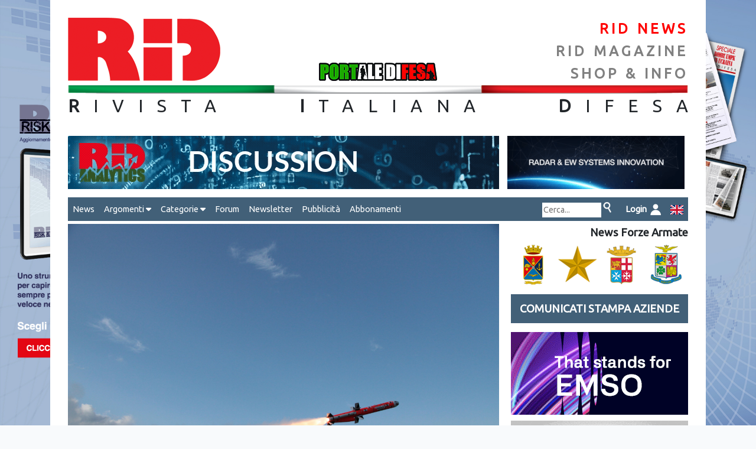

--- FILE ---
content_type: text/html; charset=UTF-8
request_url: https://www.rid.it/shownews/2653/lanciato-il-primo-marte-er
body_size: 9180
content:
<!DOCTYPE html>
<html  prefix="og: http://ogp.me/ns#" lang="it">
    <head>

    <!-- Google tag (gtag.js) -->
    <script async src="https://www.googletagmanager.com/gtag/js?id=G-42T52CSZ6D"></script>
    <script> window.dataLayer = window.dataLayer || []; function gtag(){dataLayer.push(arguments);} gtag('js', new Date()); gtag('config', 'G-42T52CSZ6D'); </script>
    <!-- Google tag (gtag.js) -->

    <meta charset="utf-8">
    <meta name="viewport" content="width=device-width, initial-scale=1">

    <!-- CSRF Token -->
    <meta name="csrf-token" content="jzKzLWYf5qroEAeKtbar1CmHReETluN3ldbNIOj8">

    <title>RID - Rivista Italiana Difesa - shownews  - Lanciato il primo MARTE ER </title>
    <meta name="keywords" content="MBDA, MARTE ER, EUROFIGHTER">
    <meta name="description" content="Lanciato il primo MARTE ER 
MBDA ha completato con successo il primo lancio del missile antinave Marte ER, raggiungendo un importante milestone nel programma di sviluppo della munizione.
Il lancio &amp;egrave; stato effettuato lo scorso 9 novembre presso un poligono di tiro italiano. Il missile Marte ER ha volato per oltre 100 km seguendo una traiettoria pianificata che includeva diverse virate ed un volo sea skimming, testando cos&amp;igrave; con successo tutte le fasi di volo.
Pasquale Di Bartolomeo, Executive Group Director Sales &amp;amp; Business Development e Managing Director MBDA Italia, ha commentato: &amp;ldquo;Questo test rappresenta l&amp;rsquo;ulteriore conferma della robustezza della versione ER del Marte, famiglia...">
    <link rel="canonical" href="https://www.rid.it/shownews/2653/lanciato-il-primo-marte-er"/>

        <!-- Facebook tags - You can use open graph tags to customize link previews.
    Learn more: https://developers.facebook.com/docs/sharing/webmasters -->
    <meta property="og:url"           content="https://www.rid.it/shownews/2653/lanciato-il-primo-marte-er" />
    <meta property="og:type"          content="article" />
    <meta property="og:title"         content="RID Rivista Italiana Difesa - Lanciato il primo MARTE ER" />
    <meta property="og:description"   content="Lanciato il primo MARTE ER" />
    <meta property="og:image"         content="https://www.rid.it/storage/repository/imgMail/MARTE ER - first firing © MBDA - Alessandro Avignoni.jpg" />
    <meta property="article:author"   content="https://www.facebook.com/RivistaItalianaDifesa" />
    <meta property="article:publisher" content="https://www.facebook.com/RivistaItalianaDifesa" />
    <!-- Facebook tags -->
    
    <!-- Scripts -->
    <script src="https://www.rid.it/js/app.js" ></script>

    <link rel="stylesheet" href="https://cdnjs.cloudflare.com/ajax/libs/font-awesome/6.5.0/css/all.min.css">

    <!-- Web2Native -->
    <script src="https://www.webtonative.com/static/webtonative/webtonative.1.0.17.min.js"></script>

<!--     <script src="https://cdnjs.cloudflare.com/ajax/libs/jquery/3.5.1/jquery.min.js"></script> -->

    <!-- Fonts -->
<!--     <link rel="dns-prefetch" href="//fonts.gstatic.com"> -->
    <link rel="dns-prefetch" href="https://api.fonts.coollabs.io" crossorigin>
    <link href="https://api.fonts.coollabs.io/css2?family=Ubuntu" rel="stylesheet">


    <!-- favicons -->
    <link rel="apple-touch-icon" sizes="180x180" href="https://www.rid.it/assets/favicon/apple-touch-icon.png">
    <link rel="icon" type="image/png" sizes="32x32" href="https://www.rid.it/assets/favicon/favicon-32x32.png">
    <link rel="icon" type="image/png" sizes="194x194" href="https://www.rid.it/assets/favicon/favicon-194x194.png">
    <link rel="icon" type="image/png" sizes="192x192" href="https://www.rid.it/assets/favicon/android-chrome-192x192.png">
    <link rel="icon" type="image/png" sizes="16x16" href="https://www.rid.it/assets/favicon/favicon-16x16.png">
    <link rel="manifest" href="https://www.rid.it/assets/favicon/site.webmanifest">
    <link rel="mask-icon" href="https://www.rid.it/assets/favicon/safari-pinned-tab.svg" color="#e3342f">
    <meta name="apple-mobile-web-app-title" content="RID">
    <meta name="application-name" content="RID">
    <meta name="msapplication-TileColor" content="#ffffff">
    <meta name="msapplication-TileImage" content="https://www.rid.it/assets/favicon/mstile-144x144.png">
    <meta name="theme-color" content="#ffffff">

    <!-- Styles -->
    <link href="https://www.rid.it/css/app.css" rel="stylesheet">
    <link href="https://www.rid.it/css/custom.css" rel="stylesheet">


        <!-- Styles -->
        <style>
            /*! normalize.css v8.0.1 | MIT License | github.com/necolas/normalize.css */html{line-height:1.15;-webkit-text-size-adjust:100%}body{margin:0}a{background-color:transparent}[hidden]{display:none}html{font-family:system-ui,-apple-system,BlinkMacSystemFont,Segoe UI,Roboto,Helvetica Neue,Arial,Noto Sans,sans-serif,Apple Color Emoji,Segoe UI Emoji,Segoe UI Symbol,Noto Color Emoji;line-height:1.5}*,:after,:before{box-sizing:border-box;border:0 solid #e2e8f0}a{color:inherit;text-decoration:inherit}svg,video{display:block;vertical-align:middle}video{max-width:100%;height:auto}.bg-white{--bg-opacity:1;background-color:#fff;background-color:rgba(255,255,255,var(--bg-opacity))}.bg-gray-100{--bg-opacity:1;background-color:#f7fafc;background-color:rgba(247,250,252,var(--bg-opacity))}.border-gray-200{--border-opacity:1;border-color:#edf2f7;border-color:rgba(237,242,247,var(--border-opacity))}.border-t{border-top-width:1px}.flex{display:flex}.grid{display:grid}.hidden{display:none}.items-center{align-items:center}.justify-center{justify-content:center}.font-semibold{font-weight:600}.h-5{height:1.25rem}.h-8{height:2rem}.h-16{height:4rem}.text-sm{font-size:.875rem}.text-lg{font-size:1.125rem}.leading-7{line-height:1.75rem}.mx-auto{margin-left:auto;margin-right:auto}.ml-1{margin-left:.25rem}.mt-2{margin-top:.5rem}.mr-2{margin-right:.5rem}.ml-2{margin-left:.5rem}.mt-4{margin-top:1rem}.ml-4{margin-left:1rem}.mt-8{margin-top:2rem}.ml-12{margin-left:3rem}.-mt-px{margin-top:-1px}.max-w-6xl{max-width:72rem}.min-h-screen{min-height:100vh}.overflow-hidden{overflow:hidden}.p-6{padding:1.5rem}.py-4{padding-top:1rem;padding-bottom:1rem}.px-6{padding-left:1.5rem;padding-right:1.5rem}.pt-8{padding-top:2rem}.fixed{position:fixed}.relative{position:relative}.top-0{top:0}.right-0{right:0}.shadow{box-shadow:0 1px 3px 0 rgba(0,0,0,.1),0 1px 2px 0 rgba(0,0,0,.06)}.text-center{text-align:center}.text-gray-200{--text-opacity:1;color:#edf2f7;color:rgba(237,242,247,var(--text-opacity))}.text-gray-300{--text-opacity:1;color:#e2e8f0;color:rgba(226,232,240,var(--text-opacity))}.text-gray-400{--text-opacity:1;color:#cbd5e0;color:rgba(203,213,224,var(--text-opacity))}.text-gray-500{--text-opacity:1;color:#a0aec0;color:rgba(160,174,192,var(--text-opacity))}.text-gray-600{--text-opacity:1;color:#718096;color:rgba(113,128,150,var(--text-opacity))}.text-gray-700{--text-opacity:1;color:#4a5568;color:rgba(74,85,104,var(--text-opacity))}.text-gray-900{--text-opacity:1;color:#1a202c;color:rgba(26,32,44,var(--text-opacity))}.underline{text-decoration:underline}.antialiased{-webkit-font-smoothing:antialiased;-moz-osx-font-smoothing:grayscale}.w-5{width:1.25rem}.w-8{width:2rem}.w-auto{width:auto}.grid-cols-1{grid-template-columns:repeat(1,minmax(0,1fr))}@media (min-width:640px){.sm\:rounded-lg{border-radius:.5rem}.sm\:block{display:block}.sm\:items-center{align-items:center}.sm\:justify-start{justify-content:flex-start}.sm\:justify-between{justify-content:space-between}.sm\:h-20{height:5rem}.sm\:ml-0{margin-left:0}.sm\:px-6{padding-left:1.5rem;padding-right:1.5rem}.sm\:pt-0{padding-top:0}.sm\:text-left{text-align:left}.sm\:text-right{text-align:right}}@media (min-width:768px){.md\:border-t-0{border-top-width:0}.md\:border-l{border-left-width:1px}.md\:grid-cols-2{grid-template-columns:repeat(2,minmax(0,1fr))}}@media (min-width:1024px){.lg\:px-8{padding-left:2rem;padding-right:2rem}}@media (prefers-color-scheme:dark){.dark\:bg-gray-800{--bg-opacity:1;background-color:#2d3748;background-color:rgba(45,55,72,var(--bg-opacity))}.dark\:bg-gray-900{--bg-opacity:1;background-color:#1a202c;background-color:rgba(26,32,44,var(--bg-opacity))}.dark\:border-gray-700{--border-opacity:1;border-color:#4a5568;border-color:rgba(74,85,104,var(--border-opacity))}.dark\:text-white{--text-opacity:1;color:#fff;color:rgba(255,255,255,var(--text-opacity))}.dark\:text-gray-400{--text-opacity:1;color:#cbd5e0;color:rgba(203,213,224,var(--text-opacity))}}
        </style>


        <style>
            body {
                font-family: 'Ubuntu';
            }
        </style>


        <script type="text/javascript">

        $(document).ready(function(){




        $('#area-attiva').css("background-image", "url('https://www.rid.it/storage/repository/templates/img1/61/background_weekly_042024.jpg')");
//         $('area-attiva').css("background-size", "cover");

        // jQuery methods go here...
            var myFunc = function(event){
                event.stopPropagation();
                // execute a bunch of action to preform
//                 alert('Area clicked!');

                var windowWidth = $( window ).width();
                var boxWidth = $('#page-container').width()+60;

                if(windowWidth > boxWidth) {

                        var leftBoundary = (windowWidth-boxWidth)/2;
                        var rightBoundary = leftBoundary+boxWidth;
                        var xPos = event.pageX;
                        var yPos = event.pageY;

                        $('#boxWidth').html(boxWidth);
                        $('#left-boundary').html(leftBoundary);
                        $('#right-boundary').html(rightBoundary);
                        $('#coords').html(xPos + ' , ' + yPos);

                        if((xPos < leftBoundary || xPos > rightBoundary) && xPos >0) {

                            // ga('send', 'event', 'banner', 'click','background-RID_weekly',1.00, {'nonInteraction': 1});

                            window.open('/abbonamenti');

                        } else {
        //                     $('.row').off('click');
                        }

                }

            }


            $('#area-attiva').on('click', myFunc);


            var changeBg = function(el) {

//                 alert(el.attr("class"));

                var idElemento = el.parent().attr('id');
                var background = '';

                if(idElemento == 'click-smd') {
                    background = 'https://www.rid.it/img/bg-smd.png';
                } else if (idElemento == 'click-ei') {
                    background = 'https://www.rid.it/img/bg-ei.png';
                } else if (idElemento == 'click-mm') {
                    background = 'https://www.rid.it/img/bg-mm.png';
                } else {
                    background = 'https://www.rid.it/img/bg-am.png';
                }

                $('#blocco-fa').css("background-image", "url('" + background + "')");

            }

            var restoreBg = function() {
                $('#blocco-fa').css("background-image", "url('https://www.rid.it/img/fa.png')");
            }

            $( ".link-fa" ).hover(
                function() {
                    changeBg($(this));
                }, function() {
                    restoreBg();
                }
            );

            window.onscroll = function() {myFunction()};
            var header = document.getElementById("testata");
            var stickyheader = header.offsetTop;
            var myMenu = document.getElementById("myMenu");
            var stickymyMenu = header.offsetTop;
            var rightbanners = document.getElementById("right-banners");
            var stickyrightbanners = 350;

            function myFunction() {

                if(window.innerWidth > 768) {

        //             console.log('rightbanners: ' + stickyrightbanners, " press: "+document.getElementById('myLinkPress').offsetTop," windowYoffset: "+window.pageYOffset);
        //             console.log('stickyheader: ' + stickyheader);
        //             console.log('y: ' + window.pageYOffset);

                        if (window.pageYOffset > stickyheader) {
                            header.classList.add("sticky");
                        } else {
                            header.classList.remove("sticky");
                        }

                        if (window.pageYOffset > stickymyMenu) {
                            myMenu.classList.add("sticky");
                        } else {
                            myMenu.classList.remove("sticky");
                        }

                        if (window.pageYOffset > stickyrightbanners) {
                            rightbanners.classList.add("stickybanner");
                            $('.shadow-box').show();
        //                     var rect = rightbanners.getBoundingClientRect();
        //                     console.log(rect.top, rect.right, rect.bottom, rect.left);
                        } else {
                            rightbanners.classList.remove("stickybanner");
                            $('.shadow-box').hide();
                        }

                } else {


                        if (window.pageYOffset > stickyheader) {
                            header.classList.add("sticky");
                        } else {
                            header.classList.remove("sticky");
                        }

                        if (window.pageYOffset > stickymyMenu) {
                            myMenu.classList.add("sticky");
                        } else {
                            myMenu.classList.remove("sticky");
                        }

                        rightbanners.classList.remove("stickybanner");

                }
            }



            $( ".hoverable" ).hover(
                function() {
                    this.setAttribute('data-orig-image',this.getAttribute('src'));
                    this.src = this.getAttribute('data-alt-image');
                }, function() {
                    this.src = this.getAttribute('data-orig-image');
                }
            );



        });

//         (function() {
//             window.onresize = handleStyles;
//
//             function handleStyles() {
//                 let myWidth = window.innerWidth;
//                 // your size calculation code here
//                 if(myWidth<=768) {
//
//                     if(document.getElementById('nav-destra').classList.contains('navright')) {
//
//                         document.getElementById('nav-destra').classList.remove('navright');
//                     }
//
//                 } else {
//
//                     if(!document.getElementById('nav-destra').classList.contains('navright')) {
//
//                         document.getElementById('nav-destra').classList.add('navright');
//                     }
//
//                 }
//             };
//
//         })();

//         (function() {
//         window.onresize = displayWindowSize;
//         window.onload = displayWindowSize;
//
//         function displayWindowSize() {
//             let myWidth = window.innerWidth;
//             let myHeight = window.innerHeight;
//             // your size calculation code here
//             document.getElementById("screen").innerHTML = myWidth + "x" + myHeight + ' - ' + screen.width + "x" + screen.height;
//         };
//
//
//         })();








</script>


    <!-- Meta Pixel Code -->
    <script>
    !function(f,b,e,v,n,t,s)
    {if(f.fbq)return;n=f.fbq=function(){n.callMethod?
    n.callMethod.apply(n,arguments):n.queue.push(arguments)};
    if(!f._fbq)f._fbq=n;n.push=n;n.loaded=!0;n.version='2.0';
    n.queue=[];t=b.createElement(e);t.async=!0;
    t.src=v;s=b.getElementsByTagName(e)[0];
    s.parentNode.insertBefore(t,s)}(window, document,'script',
    'https://connect.facebook.net/en_US/fbevents.js');
    fbq('init', '974165233938293');
    fbq('track', 'PageView');
    </script>
    <noscript><img height="1" width="1" style="display:none"
    src="https://www.facebook.com/tr?id=974165233938293&ev=PageView&noscript=1"
    /></noscript>
    <!-- End Meta Pixel Code -->

    </head>
    <body class="antialiased" >
    <!-- Google Tag Manager (noscript) -->
    <noscript><iframe src="https://www.googletagmanager.com/ns.html?id=GTM-NWGV9C2"
    height="0" width="0" style="display:none;visibility:hidden"></iframe></noscript>
    <!-- End Google Tag Manager (noscript) -->


<!--     <div id="screen"></div> -->


        <div id="area-attiva">

            <div id="page-container">

                <div id="page-content" >

                    <div id="testata" >

                        <div class="row">
                            <div class="col">
                                <a href="https://www.rid.it"><img class="ridlogo" src="https://www.rid.it/img/logorid.png" /></a>
                            </div>




                                
                                    <div class="col text-center logo-portaledifesa">
                                        <img  src="https://www.rid.it/img/PORTALE-DIFESA-LOGO.jpg"  alt="portale difesa"  />
                                    </div>

                                    <div class="col text-right">
                                        <a href="https://www.rid.it/news" class="header-links-selected">RID NEWS</a>
                                        <a href="https://www.rid.it/magazine" class="header-links">RID MAGAZINE</a>
                                                                                    <a href="https://www.rid.it/info" class="header-links shop">SHOP & INFO</a>
                                                                            </div>
                                                        </div>
                        <img src="https://www.rid.it/img/tricolore.png" class="tricolore" />
                        <span class="rid"><span class="spaced"><strong>R</strong>IVISTA <strong>I</strong>TALIANA <strong>D</strong>IFES</span><span class="nospaced">A</span></span>

                    </div> <!-- testata -->


                    <div class="content">

                            <div id="banner1">

                                        <div class="row">
                                            <div class="col-md-8" >
                                                                                            <a href="https://www.rid-analytics.it/" target="_blank" onClick="ga('send', 'event', 'banner', 'click','leaderboard-rid-analytics',1.00, {'nonInteraction': 1});" >
                                                    <img src="https://www.rid.it/storage/repository/templates/img1/93/leader_analytics.gif" class="leaderboard mb-1" />
                                                </a>
                                            
                                            </div>

                                            <div class="col-md-auto ml-4" >
                                                                                            <a href="https://www.virtualabs.it/" target="_blank" onClick="ga('send', 'event', 'banner', 'click','topside-virtualabs-2025',1.00, {'nonInteraction': 1});" >
                                                    <img src="https://www.rid.it/storage/repository/templates/img1/83/banner_1_v2-ezgif.com-resize.gif" class="topside" />
                                                </a>
                                                                                        </div>
                                        </div> <!-- row -->


                              </div> <!-- banner1 -->

                    <nav id="myMenu">

                            <label for="drop" class="toggle">&#9776;</label><input type="checkbox" id="drop" />

                            <ul class="menu">

                                                             <li><a href="https://www.rid.it/news">News</a></li>


                                <li>
                                    <label for="drop-1" class="toggle">Argomenti <i class="fas fa-caret-down"></i></label>
                                    <a href="#">Argomenti <i class="fas fa-caret-down"></i></a><input type="checkbox" id="drop-1"/>

                                    <ul>
                                                                            <li><a href="https://www.rid.it/newslist/arg/4">Cielo</a></li>
                                                                            <li><a href="https://www.rid.it/newslist/arg/19">Cyber</a></li>
                                                                            <li><a href="https://www.rid.it/newslist/arg/18">Eventi</a></li>
                                                                            <li><a href="https://www.rid.it/newslist/arg/7">Forze Armate</a></li>
                                                                            <li><a href="https://www.rid.it/newslist/arg/13">Geostrategia</a></li>
                                                                            <li><a href="https://www.rid.it/newslist/arg/15">Industria</a></li>
                                                                            <li><a href="https://www.rid.it/newslist/arg/5">Intelligence</a></li>
                                                                            <li><a href="https://www.rid.it/newslist/arg/3">Mare</a></li>
                                                                            <li><a href="https://www.rid.it/newslist/arg/11">Spazio</a></li>
                                                                            <li><a href="https://www.rid.it/newslist/arg/2">Terra</a></li>
                                                                        </ul>
                                </li>

                                <li>
                                    <label for="drop-2" class="toggle">Categorie <i class="fas fa-caret-down"></i></label>
                                    <a href="#">Categorie <i class="fas fa-caret-down"></i></a><input type="checkbox" id="drop-2"/>

                                    <ul>
                                        <li><a href="https://www.rid.it/newslist/pubb/rid">Notizie RID</a></li>
                                        <li><a href="https://www.rid.it/newslist/pubb/fa">Notizie FFAA</a></li>
                                        <li><a href="https://www.rid.it/newslist/pubb/press">Aziende</a></li>
                                    </ul>
                                </li>

                                <li><a href="https://www.rid.it/forum" target="_blank" >Forum</a></li>
                                <li><a href="https://www.rid.it/newsletter">Newsletter</a></li>
                                <li><a href="https://www.rid.it/pubblicita">Pubblicità</a></li>
                                <li><a href="https://www.rid.it/abbonamenti">Abbonamenti</a></li>


                                

                                                                
                                    <li class="sright">
                                        <div class="ricerca">
                                            <form method="POST" action="https://www.rid.it/newslist/cerca" id="form-cerca" >
                                                <input type="hidden" name="_token" value="jzKzLWYf5qroEAeKtbar1CmHReETluN3ldbNIOj8" autocomplete="off">
                                                <input style="width: 100px; " type="text" name="cerca" placeholder="Cerca..." style="display: inline-block;" >
                                                <input type="image" src="https://www.rid.it/img/icon_cerca.png" border="0" alt="cerca" onclick="document.getElementById('form-cerca').submit();" />
                                            </form>
                                        </div>
                                    </li>

                                                                                                            <li class="sright"><a href="https://www.rid.it/login"><span style="color: white; font-weight: bold;">&nbsp;Login&nbsp;&nbsp;<img src="https://www.rid.it/img/icon_login.png" /></a></li>
                                                                    
                                 
                                    </ul>
                                    <ul class="navright">
                                    <li ><div class="ricerca">
                                        <form method="POST" action="https://www.rid.it/newslist/cerca" id="form-cerca" >
                                            <input type="hidden" name="_token" value="jzKzLWYf5qroEAeKtbar1CmHReETluN3ldbNIOj8" autocomplete="off">
                                            <input style="width: 100px; " type="text" name="cerca" placeholder="Cerca..." style="display: inline-block;" >
                                            <input type="image" src="https://www.rid.it/img/icon_cerca.png" border="0" alt="cerca" onclick="document.getElementById('form-cerca').submit();" />
                                        </form>
                                    </div></li>

                                                                                                            <li><a href="https://www.rid.it/login"><span style="color: white; font-weight: bold;">&nbsp;Login&nbsp;&nbsp;<img src="https://www.rid.it/img/icon_login.png" /></a></li>
                                                                    
                                 
                                    <li><a href="language/en"><img src="https://www.rid.it/img/gb.svg" style="width: 22px;" /></a></li>



                               </ul>

                    </nav>











                            

                            <div id="left-box">


            <!--                         <h4>BOX NEWS</h4> -->
                                            <div class="notizia-dettaglio">
                <img src="https://www.rid.it/storage/repository/imgMail/MARTE ER - first firing © MBDA - Alessandro Avignoni.jpg" class="img-notizia-dettaglio" >
                <div >
                    <span class="titolo-notizia-vert">Lanciato il primo MARTE ER</span>
                    <span class="dati-notizia">15/11/2018 | Redazione</span>
                    <span class="testo-notizia nojustify"><p style="text-align: justify;" align="justify"></p>
<p style="text-align: justify;" align="justify">MBDA ha completato con successo il primo lancio del missile antinave Marte ER, raggiungendo un importante milestone nel programma di sviluppo della munizione.</p>
<p style="text-align: justify;" align="justify">Il lancio &egrave; stato effettuato lo scorso 9 novembre presso un poligono di tiro italiano. Il missile Marte ER ha volato per oltre 100 km seguendo una traiettoria pianificata che includeva diverse virate ed un volo sea skimming, testando cos&igrave; con successo tutte le fasi di volo.</p>
<p style="text-align: justify;" align="justify">Pasquale Di Bartolomeo, Executive Group Director Sales &amp; Business Development e Managing Director MBDA Italia, ha commentato: &ldquo;Questo test rappresenta l&rsquo;ulteriore conferma della robustezza della versione ER del Marte, famiglia di missili antinave multipiattaforma in grado di consentire il lancio da nave, elicottero, batteria costiera e fast jet. La famiglia Marte vanta una lunga e consolidata storia di successi sia a livello domestico che internazionale: il pi&ugrave; recente agli inizi del 2018 con l&rsquo;ordine da parte dell&rsquo;Aeronautica del Qatar per equipaggiare i nuovi elicotteri NH90 con il Marte ER. La famiglia Marte &egrave; in grado di offrire ai clienti grande flessibilit&agrave; operativa nell&rsquo;ambito della superiorit&agrave; marittima, un settore nel quale MBDA in Italia &egrave; stata in grado nel corso degli anni non solo di mantenere, ma anche di far crescere e sviluppare ulteriormente le proprie competenze e know-how&rdquo;.</p>
<p style="text-align: justify;" align="justify">Il programma Marte ER sta procedendo a pieno ritmo per rispondere ai requisiti dei clienti. Dopo aver completato in 18 mesi la System Definition Phase, le attivit&agrave; per l&rsquo;integrazione completa del Marte ER sul caccia Eurofighter Typhoon procedono come pianificato con l&rsquo;obiettivo di implementare la capacit&agrave; antinave a bordo di questa piattaforma.</p>
<p style="text-align: justify;" align="justify">Ulteriori approfondimenti e dettagli su RID 1/19</p></span>
                </div>

                

                <br />

                <div class="container mt-1 text-center">

                    <span style="font-style: italic;">Condividi su:&nbsp;&nbsp;</span>

                                       
                    <div class="d-flex justify-content-center my-4">
                        <a href="https://www.facebook.com/sharer/sharer.php?u=https%3A%2F%2Fwww.rid.it%2Fshownews%2F2653%2Flanciato-il-primo-marte-er" class="text-primary mx-2" target="_blank" aria-label="Share on Facebook">
                            <i class="fab fa-facebook fa-2x"></i>
                        </a>

                        <a href="https://twitter.com/intent/tweet?url=https%3A%2F%2Fwww.rid.it%2Fshownews%2F2653%2Flanciato-il-primo-marte-er&text=Lanciato+il+primo+MARTE+ER" class="text-dark mx-2" target="_blank" aria-label="Share on X">
                            <i class="fab fa-x-twitter fa-2x"></i>
                        </a>

                        <a href="https://www.linkedin.com/shareArticle?mini=true&url=https%3A%2F%2Fwww.rid.it%2Fshownews%2F2653%2Flanciato-il-primo-marte-er&title=Lanciato+il+primo+MARTE+ER" class="text-secondary mx-2" target="_blank" aria-label="Share on LinkedIn">
                            <i class="fab fa-linkedin fa-2x"></i>
                        </a>

                        <a href="https://wa.me/?text=https%3A%2F%2Fwww.rid.it%2Fshownews%2F2653%2Flanciato-il-primo-marte-er" class="text-success mx-2" target="_blank" aria-label="Share on WhatsApp">
                            <i class="fab fa-whatsapp fa-2x"></i>
			</a>

<a href="https://t.me/share/url?url=https%3A%2F%2Fwww.rid.it%2Fshownews%2F2653%2Flanciato-il-primo-marte-er&text=Lanciato+il+primo+MARTE+ER" class="text-info mx-2" target="_blank" aria-label="Share on Telegram">
                            <i class="fab fa-telegram fa-2x"></i>
                        </a>
                    </div>

                </div>

        </div>





                            </div> <!-- left-box -->

                            <div id="right-box">
        <!--                         <h4>SIDE BOX</h4> -->

                                    <div class="news-fa">News Forze Armate</div>
                                    <div id="blocco-fa">
                                        <div id="click-smd" ><a href="https://www.rid.it/newslist/pubb/6" class="link-fa"></a></div>
                                        <div id="click-ei" ><a href="https://www.rid.it/newslist/pubb/3" class="link-fa"></a></div>
                                        <div id="click-mm" ><a href="https://www.rid.it/newslist/pubb/4" class="link-fa"></a></div>
                                        <div id="click-am" ><a href="https://www.rid.it/newslist/pubb/5" class="link-fa"></a></div>
                                    </div>

                                    <a id="myLinkPress" class="linkpress" href="https://www.rid.it/newslist/pubb/press">COMUNICATI STAMPA AZIENDE</a>

                                        <div id="right-banners">

                                        <a class="float-background" href="/abbonamenti" target="_blank" onClick="ga('send', 'event', 'banner', 'click','background-RID_weekly',1.00, {'nonInteraction': 1});" ><img class="img-side-box" src="https://www.rid.it/storage/repository/templates/img1/61/background_weekly_042024.jpg" /></a>


                                        
                                        <a class="shadow-box" href="https://www.rid-analytics.it/" target="_blank" onClick="ga('send', 'event', 'banner', 'click','leaderboard-rid-analytics',1.00, {'nonInteraction': 1});" ><img src="https://www.rid.it/storage/repository/templates/img1/93/leader_analytics.gif" class="img-side-box" /></a>

                                        

                                        
                                        <a href="https://www.eltgroup.net/" target="_blank" onClick="ga('send', 'event', 'banner', 'click','banner- ELT nuovo 2023',1.00, {'nonInteraction': 1});" ><img class="img-side-box" src="https://www.rid.it/storage/repository/templates/img1/52/RID_300x140_ELT-Group.gif" /></a>

                                        
                                        <a href="mailto:info@flexider.com?subject=Richiesta Informazioni&amp;body=Messaggio di richiesta" target="_blank" onClick="ga('send', 'event', 'banner', 'click','banner-Flexider',1.00, {'nonInteraction': 1});" ><img class="img-side-box" src="https://www.rid.it/storage/repository/templates/img1/58/BANNER_FLEXIDER-ezgif.com-optimize(3).gif" /></a>

                                        
                                        <a href="https://defensetech-expo.com/" target="_blank" onClick="ga('send', 'event', 'banner', 'click','banner-defense tech expo israele',1.00, {'nonInteraction': 1});" ><img class="img-side-box" src="https://www.rid.it/storage/repository/templates/img1/94/300x135_3.png" /></a>

                                        
                                    </div>

                            </div> <!-- right-box -->


                            <div id="footer">
        <!--                         <h4>FOOTER</h4> -->
                                <span id="crediti">
                                Giornalistica Riviera S.C. - Via Martiri della liberazione 79/3 - 16043 CHIAVARI (GE) - P.IVA: IT00208820993 - REA 326208 - Reg. imprese Genova n./ C.F.: 03214840104.
                                <br />
                                <a href="https://www.facebook.com/RivistaItalianaDifesa" class="facebook social" title="iscriviti al gruppo facebook" target="blank"></a>
                                <a href="https://twitter.com/RID_Difesa" class="twitter social" title="segui il profilo twitter" target="blank"></a>

                                <a href="http://www.w3.org/html/logo/" ><img src="https://www.w3.org/html/logo/badge/html5-badge-h-solo.png" width="30" alt="HTML5 Powered" title="HTML5 Powered" style="display: inline-block; border: 0; vertical-align: bottom;"></a>

                                <br />Powered by &copy; <span id="current-year"></span> <a href="https://www.mobilbyte.it" target="_blank">Mobilbyte s.a.s.</a>  Information Technology <span id="window-width"></span></span>

                            </div> <!-- footer -->

                    </div> <!-- class content -->

<!--                     <div class="comingsoon">COMING SOON</div> -->

                </div> <!-- page-content -->


            </div> <!-- page-container -->


        </div>  <!-- area-attiva -->


        <script>


            $( document ).ready(function() {


//                 $('#myCarousel').on('slide.bs.carousel', function () {
//                     console.log('slide!');
//                 })

                const currentYear = new Date().getFullYear();
                $("#current-year").html(currentYear);

                const screenWindowWidth = $( window ).width();
//                 $("#window-width").html(screenWindowWidth);

                //webToNative
                WTN.deviceInfo().then(function(value){
    //                     console.log(value);

                    if(value) {

                        //alert('device: ' + value.os + ' ' + value.osVersion + ' ' + value.platform );

    //                     if( value.platform == 'android' ) {
    //                         alert(value.model);
    //                     }

                            const {
                                getPlayerId,
                                removeExternalUserId,
                                setExternalUserId,
                                setTags
                            } = WTN.OneSignal;

                            getPlayerId().then(function(playerId){
                                if(playerId){
                                    // handle for playerId
            //                         alert('oneSignal: '+playerId)

                                    $.ajax({
                                        url: "https://www.rid.it/checkapp",
                                        type: "GET",
                                        data : {"_token":"jzKzLWYf5qroEAeKtbar1CmHReETluN3ldbNIOj8", "playerid":playerId},
                                        dataType: "text",
                                        success:function(data)
                                        {
            //                                 console.log(data);
                                            if(data){
    //                                             alert(data);
                                                $(".shop").html("INFO");
                                                $(".tohide").hide();

                                            } else {

                                            }
                                        }
                                    });


                                }
                            });
                    }

                }).catch(e => {
    //                 console.log('Error catched: ' + e);
                });

            });
        </script>


        <div style="visibility: hidden;">
                <!-- Inizio Codice ShinyStat -->
                <script src="https://codice.shinystat.com/cgi-bin/getcod.cgi?USER=ridstat"></script>
                <noscript>
                <a href="https://www.shinystat.com/it" target="_top">
                <img src="https://www.shinystat.com/cgi-bin/shinystat.cgi?USER=ridstat" alt="Contatore visite gratuito"  /></a>
                </noscript>
                <!-- Fine Codice ShinyStat -->
        </div>
    </body>
</html>
